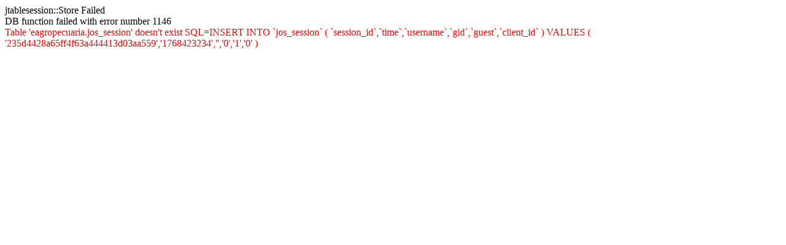

--- FILE ---
content_type: text/html; charset=ISO-8859-1
request_url: https://educagropecuaria.com.ar/index.php/includes/components/com_seyret/templates/eagro/css/index.php?option=com_seyret&Itemid=55&task=allvideoslist
body_size: 110
content:
jtablesession::Store Failed<br />DB function failed with error number 1146<br /><font color="red">Table 'eagropecuaria.jos_session' doesn't exist SQL=INSERT INTO `jos_session` ( `session_id`,`time`,`username`,`gid`,`guest`,`client_id` ) VALUES ( '235d4428a65ff4f63a444413d03aa559','1768423234','','0','1','0' )</font>